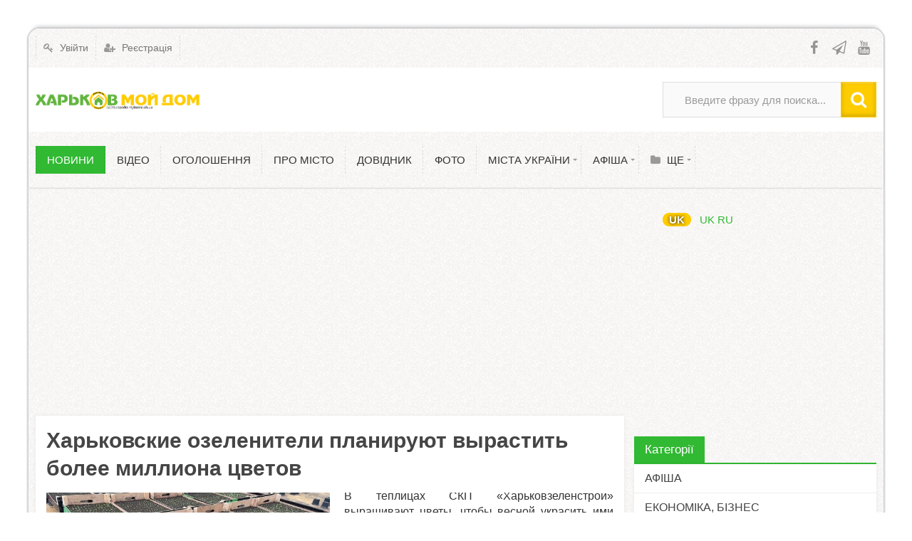

--- FILE ---
content_type: text/html; charset=utf-8
request_url: https://myhome.kh.ua/news/21652-harkovskie-ozeleniteli-planiruyut-vyrastit-bolee-milliona-cvetov.html
body_size: 11440
content:
<!DOCTYPE html>
<html>
<head>
 <title> Харьковские озеленители планируют вырастить более миллиона цветов / ІНФРАСТРУКТУРА &mdash; Харків Мій Дім </title> <meta http-equiv="Content-Type" content="text/html; charset=utf-8"> <meta name="viewport" content="width=device-width, initial-scale=1.0, maximum-scale=1.5"> <meta name="keywords" content="украшать, горсовет, планах, предприятии, вырастить, цветов, харьковские, частности, сообщили, клумбыкак"> <meta name="description" content="В теплицах СКП &laquo;Харьковзеленстрой&raquo; выращивают цветы, чтобы весной украсить ими городские клумбы. Как сообщили на предприятии, в планах - вырастить 1,2 млн цветов."> <link rel="icon" href="https://myhome.kh.ua/upload/000/u1/5/e/5edc14e4.png" type="image/png" sizes="16x16" /> <link rel="shortcut icon" href="https://myhome.kh.ua/upload/000/u1/5/e/5edc14e4.png" type="image/x-icon" /> <link rel="icon" href="https://myhome.kh.ua/upload/000/u1/e/3/41b00211.png" type="image/png" sizes="32x32" /> <link rel="icon" href="https://myhome.kh.ua/upload/000/u1/5/2/f6662af9.png" type="image/png" sizes="96x96" /> <link rel="icon" href="https://myhome.kh.ua/upload/000/u1/d/8/6f8299b9.png" type="image/png" sizes="192x192" /> <meta name="msapplication-TileColor" content="" /> <meta name="msapplication-square70x70logo" content="https://myhome.kh.ua/upload/000/u1/1/1/9ec41b0b.png" /> <meta name="msapplication-TileImage" content="https://myhome.kh.ua/upload/000/u1/7/c/02328587.png" /> <meta name="msapplication-square150x150logo" content="https://myhome.kh.ua/upload/000/u1/d/d/bc46333b.png" /> <meta name="msapplication-square310x310logo" content="https://myhome.kh.ua/upload/000/u1/5/b/5b95e786.png" /> <link rel="apple-touch-icon" sizes="57x57" href="https://myhome.kh.ua/upload/000/u1/7/7/9e0a49a9.png" /> <link rel="apple-touch-icon" sizes="60x60" href="https://myhome.kh.ua/upload/000/u1/c/1/b77d5687.png" /> <link rel="apple-touch-icon" sizes="72x72" href="https://myhome.kh.ua/upload/000/u1/4/7/b6fa013b.png" /> <link rel="apple-touch-icon" sizes="76x76" href="https://myhome.kh.ua/upload/000/u1/2/5/b1209d7c.png" /> <link rel="apple-touch-icon" sizes="114x114" href="https://myhome.kh.ua/upload/000/u1/6/f/0d2341fc.png" /> <link rel="apple-touch-icon" sizes="120x120" href="https://myhome.kh.ua/upload/000/u1/c/9/13317c12.png" /> <link rel="apple-touch-icon" sizes="144x144" href="https://myhome.kh.ua/upload/000/u1/f/a/9e02d533.png" /> <link rel="apple-touch-icon" sizes="152x152" href="https://myhome.kh.ua/upload/000/u1/f/f/633dc2ba.png" /> <link rel="apple-touch-icon" sizes="180x180" href="https://myhome.kh.ua/upload/000/u1/2/b/7b464546.png" /> <link href="https://myhome.kh.ua/news/21652-harkovskie-ozeleniteli-planiruyut-vyrastit-bolee-milliona-cvetov.html?amp=1" rel="amphtml" /> <link rel="alternate" href="https://myhome.kh.ua/news/21652-harkovskie-ozeleniteli-planiruyut-vyrastit-bolee-milliona-cvetov.html" hreflang="uk"> <link rel="alternate" href="https://myhome.kh.ua/ru/news/21652-harkovskie-ozeleniteli-planiruyut-vyrastit-bolee-milliona-cvetov.html" hreflang="ru"> <link rel="alternate" href="https://myhome.kh.ua/news/21652-harkovskie-ozeleniteli-planiruyut-vyrastit-bolee-milliona-cvetov.html" hreflang="x-default"> <meta property="og:title" content=" Харьковские озеленители планируют вырастить более миллиона цветов / ІНФРАСТРУКТУРА"/> <meta property="og:type" content="website" /> <meta property="og:url" content="https://myhome.kh.ua/news/21652-harkovskie-ozeleniteli-planiruyut-vyrastit-bolee-milliona-cvetov.html" /> <meta property="og:site_name" content="Харків Мій Дім"/> <meta property="og:description" content="В теплицах СКП &laquo;Харьковзеленстрой&raquo; выращивают цветы, чтобы весной украсить ими городские клумбы. Как сообщили на предприятии, в планах - вырастить 1,2 млн цветов."/> <meta property="og:image" content="https://myhome.kh.ua/upload/000/u0/4/f/3ea94096.jpg"/> <meta property="og:image:secure_url" content="httpss://myhome.kh.ua/upload/000/u0/4/f/3ea94096.jpg"/> <meta property="og:image:type" content="image/jpeg"/> <meta property="og:image:height" content="323"/> <meta property="og:image:width" content="621"/> <meta property="og:locale" content="ru_UA"/> <link rel="canonical" href="https://myhome.kh.ua/news/21652-harkovskie-ozeleniteli-planiruyut-vyrastit-bolee-milliona-cvetov.html"/> <link rel="search" type="application/opensearchdescription+xml" href="https://myhome.kh.ua/search/opensearch" title="Пошук на Харків Мій Дім"> <link rel="apple-touch-icon" sizes="57x57" href="/upload/pwa/apple-icon-57x57.png"> <link rel="apple-touch-icon" sizes="60x60" href="/upload/pwa/apple-icon-60x60.png"> <link rel="apple-touch-icon" sizes="72x72" href="/upload/pwa/apple-icon-72x72.png"> <link rel="apple-touch-icon" sizes="76x76" href="/upload/pwa/apple-icon-76x76.png"> <link rel="apple-touch-icon" sizes="114x114" href="/upload/pwa/apple-icon-114x114.png"> <link rel="apple-touch-icon" sizes="120x120" href="/upload/pwa/apple-icon-120x120.png"> <link rel="apple-touch-icon" sizes="144x144" href="/upload/pwa/apple-icon-144x144.png"> <link rel="apple-touch-icon" sizes="152x152" href="/upload/pwa/apple-icon-152x152.png"> <link rel="apple-touch-icon" sizes="180x180" href="/upload/pwa/apple-icon-180x180.png"> <link rel="icon" type="image/png" sizes="192x192" href="/upload/pwa/android-icon-192x192.png"> <link rel="icon" type="image/png" sizes="32x32" href="/upload/pwa/favicon-32x32.png"> <link rel="icon" type="image/png" sizes="96x96" href="/upload/pwa/favicon-96x96.png"> <link rel="icon" type="image/png" sizes="16x16" href="/upload/pwa/favicon-16x16.png"> <link rel="manifest" href="/upload/pwa/manifest.json"> <meta name="msapplication-TileColor" content="#ffffff"> <meta name="msapplication-TileImage" content="/upload/pwa/ms-icon-144x144.png"> <meta name="theme-color" content="#ffffff"> <script type="3d05353891f41a5703243357-text/javascript"> "serviceWorker"in navigator&&window.addEventListener("load",function(){navigator.serviceWorker.register("/sw.js").then(function(e){console.log("Успешная регистрация службы ServiceWorker: ",e.scope)},function(e){console.log("Ошибка регистрации ServiceWorker: ",e)})}); </script> <link rel="stylesheet" type="text/css" href="/templates/ultimate/css/theme-base.css?1535093827"> <link rel="stylesheet" type="text/css" href="/templates/ultimate/css/theme-general.css?1535093827"> <link rel="stylesheet" type="text/css" href="/templates/ultimate/css/theme-style-4.css?1535093827"> <link rel="stylesheet" type="text/css" href="/templates/ultimate/css/theme-widgets.css?1535093827"> <link rel="stylesheet" type="text/css" href="/templates/ultimate/css/theme-content.css?1535093827"> <link rel="stylesheet" type="text/css" href="/templates/default/css/theme-modal.css?1535093827"> <link rel="stylesheet" type="text/css" href="/templates/default/controllers/ktpl/css/styles.css?1535093827"> <link rel="stylesheet" type="text/css" href="/ktpl/skin/6/css?1535093827"> <link rel="stylesheet" type="text/css" href="/wysiwyg/redactor/files/redactor.css?1535093827"> <link rel="stylesheet" type="text/css" href="/templates/default/controllers/positions/css/style.css?1535093827"> <link rel="stylesheet" type="text/css" href="/templates/ultimate/framework/icons/FontAwesome/css/fontello.css?1535093827"> <link rel="stylesheet" type="text/css" href="/cache/static/css/ultimate-20241110-124041.css?1535093827"> <link rel="stylesheet" type="text/css" href="/templates/ultimate/css/theme-media.css?1535093827"> <link rel="stylesheet" type="text/css" href="https://myhome.kh.ua/instyler/css?uri=news/21652-harkovskie-ozeleniteli-planiruyut-vyrastit-bolee-milliona-cvetov.html"> <script src="/templates/default/js/jquery.js?1535093827" nonce="3175c139893ea71f46d97278c3ec281ed20e90b6df2ee9f0" type="3d05353891f41a5703243357-text/javascript"> </script> <script src="/templates/default/js/jquery-modal.js?1535093827" nonce="3175c139893ea71f46d97278c3ec281ed20e90b6df2ee9f0" type="3d05353891f41a5703243357-text/javascript"> </script> <script src="/templates/ultimate/js/secondary.js?1535093827" nonce="3175c139893ea71f46d97278c3ec281ed20e90b6df2ee9f0" type="3d05353891f41a5703243357-text/javascript"> </script> <script src="/templates/ultimate/js/jquery.easing.1.3.min.js?1535093827" nonce="3175c139893ea71f46d97278c3ec281ed20e90b6df2ee9f0" type="3d05353891f41a5703243357-text/javascript"> </script> <script src="/templates/ultimate/js/core.js?1535093827" nonce="3175c139893ea71f46d97278c3ec281ed20e90b6df2ee9f0" type="3d05353891f41a5703243357-text/javascript"> </script> <script src="/templates/default/js/modal.js?1535093827" nonce="3175c139893ea71f46d97278c3ec281ed20e90b6df2ee9f0" type="3d05353891f41a5703243357-text/javascript"> </script> <script src="/templates/default/js/jquery-scroll.js?1535093827" nonce="3175c139893ea71f46d97278c3ec281ed20e90b6df2ee9f0" type="3d05353891f41a5703243357-text/javascript"> </script> <script src="/templates/default/js/comments.js?1535093827" nonce="3175c139893ea71f46d97278c3ec281ed20e90b6df2ee9f0" type="3d05353891f41a5703243357-text/javascript"> </script> <script src="/templates/default/js/jquery-cookie.js?1535093827" nonce="3175c139893ea71f46d97278c3ec281ed20e90b6df2ee9f0" type="3d05353891f41a5703243357-text/javascript"> </script> <script src="/wysiwyg/redactor/files/htmlsanitizer.js?1535093827" nonce="3175c139893ea71f46d97278c3ec281ed20e90b6df2ee9f0" type="3d05353891f41a5703243357-text/javascript"> </script> <script src="/wysiwyg/redactor/files/redactor.min.js?1535093827" nonce="3175c139893ea71f46d97278c3ec281ed20e90b6df2ee9f0" type="3d05353891f41a5703243357-text/javascript"> </script> <script src="/templates/default/js/files.js?1535093827" nonce="3175c139893ea71f46d97278c3ec281ed20e90b6df2ee9f0" type="3d05353891f41a5703243357-text/javascript"> </script> <script src="/wysiwyg/redactor/files/lang/uk.js?1535093827" nonce="3175c139893ea71f46d97278c3ec281ed20e90b6df2ee9f0" type="3d05353891f41a5703243357-text/javascript"> </script> <script src="/templates/default/js/rating.js?1535093827" nonce="3175c139893ea71f46d97278c3ec281ed20e90b6df2ee9f0" type="3d05353891f41a5703243357-text/javascript"> </script> <script src="/templates/default/controllers/positions/js/jquery.lazy.min.js?1535093827" nonce="3175c139893ea71f46d97278c3ec281ed20e90b6df2ee9f0" type="3d05353891f41a5703243357-text/javascript"> </script> <script src="/templates/default/controllers/positions/js/jquery.iframetracker.js?1535093827" nonce="3175c139893ea71f46d97278c3ec281ed20e90b6df2ee9f0" type="3d05353891f41a5703243357-text/javascript"> </script> <script src="/templates/default/controllers/positions/js/positions.js?1535093827" nonce="3175c139893ea71f46d97278c3ec281ed20e90b6df2ee9f0" type="3d05353891f41a5703243357-text/javascript"> </script> <script src="/cache/static/js/ultimate-20241110-124041.js?1535093827" nonce="3175c139893ea71f46d97278c3ec281ed20e90b6df2ee9f0" type="3d05353891f41a5703243357-text/javascript"> </script> <meta name="csrf-token" content="321c049f34081b95dc9743ede7e4d8c8e9206f1985d9dbd846688ecd5cce5423" /><script async src="https://pagead2.googlesyndication.com/pagead/js/adsbygoogle.js?client=ca-pub-1335696952383417" crossorigin="anonymous" type="3d05353891f41a5703243357-text/javascript"> </script> <!-- Global site tag (gtag.js) - Google Ads: 868749211 --><script async src="https://www.googletagmanager.com/gtag/js?id=AW-868749211" type="3d05353891f41a5703243357-text/javascript"> </script><script type="3d05353891f41a5703243357-text/javascript"> window.dataLayer = window.dataLayer || []; function gtag(){dataLayer.push(arguments);} gtag('js', new Date()); gtag('config', 'AW-868749211');</script><!-- Google tag (gtag.js) --><script async src="https://www.googletagmanager.com/gtag/js?id=G-XXXXXXXXXX" type="3d05353891f41a5703243357-text/javascript"> </script><script type="3d05353891f41a5703243357-text/javascript"> window.dataLayer = window.dataLayer || []; function gtag(){dataLayer.push(arguments);} gtag('js', new Date()); gtag('config', 'G-TJKTS0XE0H');</script> </head> <body id="desktop_device_type" class="style4 section55"> <div id="wrap_100" class="header_style_1"> <!-- Шапка сайта --> <header id="header_line"> <div id="page_ptop" style="height:40px;"> </div> <div id="header_box" class="inner_wrap "> <div id="header" > <div id="top_menu_box"> <div id="top_menu" class="clr"> <nav> <ul class="menu menu-header"> <li class="level1 ajax-modal key"> <a title="Увійти" class="item" href="/auth/login" target="_self" id="menu-item-id-header-34"> <span class="wrap "> Увійти </span> </a> </li> <li class="level1 user_add"> <a title="Реєстрація" class="item" href="/auth/register" target="_self" id="menu-item-id-header-35"> <span class="wrap "> Реєстрація </span> </a> </li> </ul> </nav> <div id="top_extra"> <span class="extra-link"> <a target="_blank" class="dt-i-facebook" href="https://www.facebook.com/groups/243751834457538"> </a> </span> <span class="extra-link"> <a target="_blank" class="dt-i-paper-plane" href="https://t.me/myhomekh"> </a> </span> <span class="extra-link"> <a target="_blank" class="dt-i-youtube" href="https://www.youtube.com/watch?v=IQQbjLwT7BM&list=PLVwhQCG91wGZnJxwNzNZXHan8Oc3l3Ik2"> </a> </span> </div> </div> </div> <div id="top_search" class="clr"> <div id="logo"> <a class="logo" href="/" title="Харків Мій Дім"> <img alt="Харків Мій Дім" src="/upload/000/u1/4/8/fa889be6.png" /> </a> </div> <form action="/search" method="GET"> <input type="hidden" name="view" value="search" /> <span name="gosearch" class="gosearch dt-i-search"> </span> <input type="text" name="q" value="Введите фразу для поиска..." onClick="if (!window.__cfRLUnblockHandlers) return false; this.value=''" onFocusOut="if (!window.__cfRLUnblockHandlers) return false; if(this.value==''){this.value='Введите фразу для поиска...';}" data-cf-modified-3d05353891f41a5703243357-="" /> </form> </div> <div id="main_menu_box"> <div id="main_menu" class="clr minilogo"> <a href="/" id="minilogo" title="Харків Мій Дім"> <img alt="Харків Мій Дім" src="/upload/000/u1/6/5/8e5ea333.png" /> </a> <nav> <ul class="menu menu-main"> <li class="level1 active"> <a title="Новини" class="item" href="/news" target="_self" id="menu-item-id-main-40"> <span class="wrap "> Новини </span> </a> </li> <li class="level1 "> <a title="ВІДЕО" class="item" href="/vi" target="_self" id="menu-item-id-main-66"> <span class="wrap "> ВІДЕО </span> </a> </li> <li class="level1 "> <a title="Оголошення" class="item" href="/board" target="_self" id="menu-item-id-main-39"> <span class="wrap "> Оголошення </span> </a> </li> <li class="level1 "> <a title="Про місто" class="item" href="/history" target="_self" id="menu-item-id-main-65"> <span class="wrap "> Про місто </span> </a> </li> <li class="level1 "> <a title="Довідник" class="item" href="/places" target="_self" id="menu-item-id-main-45"> <span class="wrap "> Довідник </span> </a> </li> <li class="level1 "> <a title="Фото" class="item" href="/albums" target="_self" id="menu-item-id-main-6"> <span class="wrap "> Фото </span> </a> </li> <li class="level1 parent folder"> <a title="Міста України" class="item" href="https://ua-city.com" target="_self" id="menu-item-id-main-7"> <span class="wrap "> Міста України </span> </a> <ul> <li class="level2 "> <a title="Одеса" class="item" href="https://odessa.ua-city.com" target="_self" id="menu-item-id-main-8"> <span class="wrap "> Одеса </span> </a> </li> <li class="level2 "> <a title="Костянтинівка" class="item" href="https://konstantinovka.dn.ua" target="_self" id="menu-item-id-main-9"> <span class="wrap "> Костянтинівка </span> </a> </li> <li class="level2 "> <a title="Київ" class="item" href="https://kyiv.ua-city.com" target="_blank" id="menu-item-id-main-68"> <span class="wrap "> Київ </span> </a> </li> </ul> </li> <li class="level1 parent folder"> <a title="Афіша" class="item" href="/poster" target="_self" id="menu-item-id-main-46"> <span class="wrap "> Афіша </span> </a> <ul> <li class="level2 "> <a title="Календарь" class="item" href="/poster/calendar" target="_self" id="menu-item-id-main-47"> <span class="wrap "> Календарь </span> </a> </li> <li class="level2 "> <a title="Места" class="item" href="/poster/place" target="_self" id="menu-item-id-main-48"> <span class="wrap "> Места </span> </a> </li> </ul> </li> <li class="level1 parent folder more"> <a title="Ще" class="item" href="javascript:void(0)" > <span class="wrap "> Ще </span> </a> <ul> <li class="level2 "> <a title="Транспорт" class="item" href="/transport" target="_self" id="menu-item-id-main-21"> <span class="wrap "> Транспорт </span> </a> </li> <li class="level2 "> <a title="Коментарі" class="item" href="/comments" target="_self" id="menu-item-id-main-38"> <span class="wrap "> Коментарі </span> </a> </li> </ul> </li> </ul> </nav> </div> </div> </div> </div> </header> <!-- Контентная часть --> <div id="wrap_bg" class="inner_wrap "> <div id="wrap_box"> <!-- Основная колонка --> <div id="columns" class="r1l0"> <div id="main_column_wrap"> <div id="main_column10" class="main_column"> <div class="column_wrap"> <div id="slider_top_box"> <div class="widget_html_block"> <script async src="https://pagead2.googlesyndication.com/pagead/js/adsbygoogle.js?client=ca-pub-1335696952383417" crossorigin="anonymous" type="3d05353891f41a5703243357-text/javascript"> </script><!-- Растяжка №1 --><ins class="adsbygoogle" style="display:block" data-ad-client="ca-pub-1335696952383417" data-ad-slot="9154686787" data-ad-format="auto" data-full-width-responsive="true"> </ins><script type="3d05353891f41a5703243357-text/javascript"> (adsbygoogle = window.adsbygoogle || []).push({});</script> </div> </div> <div id="content_box" class="clr"> <div id="content_bg"> <div id="content_s0"> <div id="content_c_wrap" class="cols_wrap cols_5"> <div id="content_wrap"> <div id="controller_wrap" class="clr "> <h1> Харьковские озеленители планируют вырастить более миллиона цветов </h1> <div class="content_item news_item"> <div class="field ft_image f_photo left_field" > <div class="value"> <a title=" Харьковские озеленители планируют вырастить более миллиона цветов " class="ajax-modal modal_image hover_image" href="/upload/000/u0/4/f/3ea94096.jpg"> <img title=" Харьковские озеленители планируют вырастить более миллиона цветов " class=" img-fluid" src="/upload/000/u0/4/f/3ea94096.jpg" alt=" Харьковские озеленители планируют вырастить более миллиона цветов "> </a> </div> </div> <div class="field ft_html f_content auto_field" > <div class="value"> <p style="text-align: justify;"> В теплицах СКП «Харьковзеленстрой» выращивают цветы, чтобы весной украсить ими городские клумбы. </p> <p class="justifyfull" style="text-align: justify;"> Как сообщили на предприятии, в планах - вырастить 1,2 млн цветов. В частности, в 2023 году харьковские клумбы будут украшать альтернатера, хлорофитум, ахирантес, иризина и др. </p> <p style="text-align: justify;"> «С потеплением начнем озеленять, создавать разноцветные панно и украшать наш любимый Харьков!» - отметили на предприятии. </p> <p> Источник: <a href="/redirect?url=http://city.kharkov.ua/" target="_blank"> Харьковский горсовет </a> </p> </div> </div> <div class="append_html"> <p> <strong> Зараз все найоперативніше в нашому <a href="https://t.me/myhomekh" target="_blank" rel="nofollow"> Telegram-каналі </a> . Підписуйтесь, щоб знати найважливішу інформацію </strong> </p> </div> <div class="info_bar"> <div class="bar_item bi_rating" title=""> <div class="rating_widget content_news_rating" id="rating-news-21652" data-target-controller="content" data-target-subject="news" data-target-id="21652" data-info-url="/rating/info" > <div class="arrow up"> <a href="#vote-up" class="vote-up" title="Сподобалося"> </a> </div> <div class="score" title="Рейтинг"> <span> - </span> </div> <div class="arrow down"> <a href="#vote-down" class="vote-down" title="Не сподобалося"> </a> </div> </div> <script type="3d05353891f41a5703243357-text/javascript"> icms.rating.setOptions({ url: '/rating/vote' }); </script> </div> <div class="bar_item bi_date_pub" title="Дата публикации"> <time datetime="2022-12-26T14:15:23+02:00"> 26.12.2022 </time> <span class="time"> 14:15 </span> </div> <div class="bar_item bi_hits" title="234 перегляду "> 234 </div> </div> </div> <div id="comments_widget" class="tabs-menu"> <span id="comments"> </span> <ul class="tabbed content_news_comments_tab"> <li> <a href="#tab-icms"> Коментарі </a> </li> </ul> <div id="tab-icms" class="tab content_news_comments" > <div id="comments_add_link"> <a href="#reply" class="ajaxlink button dt-i-chat-empty" onclick="if (!window.__cfRLUnblockHandlers) return false; return icms.comments.add()" data-cf-modified-3d05353891f41a5703243357-=""> Написати коментар </a> </div><div id="comments_list"> <div class="no_comments"> Немає коментарів. Ваш буде першим! </div> </div> <div id="comments_urls" style="display: none" data-get-url="/comments/get" data-approve-url="/comments/approve" data-delete-url="/comments/delete" data-refresh-url="/comments/refresh" data-track-url="/comments/track" data-rate-url="/comments/rate"> </div> <div id="comments_add_form"> <div class="preview_box"> </div> <form action="/comments/submit" method="post"> <input type="hidden" name="csrf_token" value="321c049f34081b95dc9743ede7e4d8c8e9206f1985d9dbd846688ecd5cce5423" class="input form-control"> <input type="hidden" name="action" value="add" class="input form-control"> <input type="hidden" name="id" value="0" class="input form-control"> <input type="hidden" name="parent_id" value="0" class="input form-control"> <input type="hidden" name="tc" value="content" class="input form-control"> <input type="hidden" name="ts" value="news" class="input form-control"> <input type="hidden" name="ti" value="21652" class="input form-control"> <input type="hidden" name="tud" value="1" class="input form-control"> <input type="hidden" name="timestamp" value="1769023019" class="input form-control"> <div class="author_data"> <div class="name field"> <label> Ваше імʼя: </label> <input type="text" name="author_name" class="input form-control"> </div> <div class="email field"> <label> E-mail для відповідей: </label> <input type="text" name="author_email" class="input form-control"> </div> </div> <textarea name="content" class="form-control textarea imperavi_redactor" id="content"></textarea> <div class="buttons"> <button class="button btn button-preview" type="button" value="Передпрогляд" onclick="if (!window.__cfRLUnblockHandlers) return false; icms.comments.preview()" name="preview" data-cf-modified-3d05353891f41a5703243357-=""> <span> Передпрогляд </span> </button> <button class="button btn btn-secondary" type="button" value="Надіслати" onclick="if (!window.__cfRLUnblockHandlers) return false; icms.comments.submit()" name="submit" data-cf-modified-3d05353891f41a5703243357-=""> <span> Надіслати </span> </button> <button class="button btn button-cancel" type="button" value="Скасувати" onclick="if (!window.__cfRLUnblockHandlers) return false; icms.comments.restoreForm()" name="cancel" data-cf-modified-3d05353891f41a5703243357-=""> <span> Скасувати </span> </button> </div> <div class="loading"> Завантаження... </div> </form> </div> </div> </div> </div> </div> <div id="main_bottom" class="clr"> <div class="widget" id="widget_wrapper_144"> <div class="body clr"> <div class="widget_html_block"> <script async src="https://pagead2.googlesyndication.com/pagead/js/adsbygoogle.js?client=ca-pub-1335696952383417" crossorigin="anonymous" type="3d05353891f41a5703243357-text/javascript"> </script><!-- Растяжка №2 --><ins class="adsbygoogle" style="display:block" data-ad-client="ca-pub-1335696952383417" data-ad-slot="4327608735" data-ad-format="auto" data-full-width-responsive="true"> </ins><script type="3d05353891f41a5703243357-text/javascript"> (adsbygoogle = window.adsbygoogle || []).push({});</script> </div> </div> </div> <div class="widget" id="widget_wrapper_142"> <h4 class="title clr"> <span> Інші новини </span> <div class="links"> <a href="/news"> Всі </a> </div> </h4> <div class="body clr"> <div class="widget_content_list"> <div class="item"> <div class="image"> <a href="/news/23886-obstrily-kharkivshchyny-21-sichnya-p-yatero-postrazhdalykh-poshkodzheni-budynky-ta-infrastrukt.html"> <img title="Обстріли Харківщини 21 січня: п&rsquo;ятеро постраждалих, пошкоджені будинки та інфраструктура" class=" img-fluid" src="/upload/000/u1/5/e/36fa1be2.jpg" alt="Обстріли Харківщини 21 січня: п&rsquo;ятеро постраждалих, пошкоджені будинки та інфраструктура"> </a> </div> <div class="info"> <div class="title"> <a href="/news/23886-obstrily-kharkivshchyny-21-sichnya-p-yatero-postrazhdalykh-poshkodzheni-budynky-ta-infrastrukt.html"> Обстріли Харківщини 21 січня: п&rsquo;ятеро постраждалих, пошкоджені будинки та інфраструктура </a> </div> <div class="teaser"> Минулої доби війська рф били по п&rsquo;яти районах Харківщини. </div> <div class="details"> <span class="author"> <a href="/users/1"> Харьковчанин </a> </span> <span class="date"> 11 годин тому </span> </div> </div> </div> <div class="item"> <div class="image"> <a href="/news/23885-sytuatsiya-na-kharkivshchyni-20-sichnya-obstrily-kharkova-zahynula-zhinka-13-postrazhdalykh.html"> <img title="Ситуація на Харківщині 20 січня: обстріли Харкова, загинула жінка, 13 постраждалих" class=" img-fluid" src="/upload/000/u1/7/7/sytuatsiya-na-kharkivshchyni-20-sichnya-obstrily-kharkova-zahynula-zhinka-13-postrazhdalykh-photo-small.jpg" alt="Ситуація на Харківщині 20 січня: обстріли Харкова, загинула жінка, 13 постраждалих"> </a> </div> <div class="info"> <div class="title"> <a href="/news/23885-sytuatsiya-na-kharkivshchyni-20-sichnya-obstrily-kharkova-zahynula-zhinka-13-postrazhdalykh.html"> Ситуація на Харківщині 20 січня: обстріли Харкова, загинула жінка, 13 постраждалих </a> </div> <div class="teaser"> Минулої доби російські війська обстріляли Харків і райони області. Загинула 69-річна жінка, ще 13 людей дістали поранень. </div> <div class="details"> <span class="author"> <a href="/users/1"> Харьковчанин </a> </span> <span class="date"> 1 день тому </span> </div> </div> </div> <div class="item"> <div class="image"> <a href="/news/23884-aviaudar-po-kharkovu-u-slobidskomu-rayoni-zahynula-zhinka-dev-yatero-lyudey-postrazhdaly.html"> <img title="Авіаудар по Харкову: у Слобідському районі загинула жінка, дев&rsquo;ятеро людей постраждали" class=" img-fluid" src="/upload/000/u1/7/b/ad9a996d.jpg" alt="Авіаудар по Харкову: у Слобідському районі загинула жінка, дев&rsquo;ятеро людей постраждали"> </a> </div> <div class="info"> <div class="title"> <a href="/news/23884-aviaudar-po-kharkovu-u-slobidskomu-rayoni-zahynula-zhinka-dev-yatero-lyudey-postrazhdaly.html"> Авіаудар по Харкову: у Слобідському районі загинула жінка, дев&rsquo;ятеро людей постраждали </a> </div> <div class="teaser"> Внаслідок авіаційного удару російських військ по Слобідському району Харкова загинула 65-річна жінка, ще дев&rsquo;ятеро людей постраждали. </div> <div class="details"> <span class="author"> <a href="/users/1"> Харьковчанин </a> </span> <span class="date"> 2 дня тому </span> </div> </div> </div> <div class="item"> <div class="image"> <a href="/news/23883-enerhosytuatsiya-v-kharkovi-terekhov-pro-obstrily-vidklyuchennya-ta-punkty-nezlamnosti.html"> <img title="Енергоситуація в Харкові: Терехов про обстріли, відключення та пункти незламності" class=" img-fluid" src="/upload/000/u1/b/1/b1781c65.webp" alt="Енергоситуація в Харкові: Терехов про обстріли, відключення та пункти незламності"> </a> </div> <div class="info"> <div class="title"> <a href="/news/23883-enerhosytuatsiya-v-kharkovi-terekhov-pro-obstrily-vidklyuchennya-ta-punkty-nezlamnosti.html"> Енергоситуація в Харкові: Терехов про обстріли, відключення та пункти незламності </a> </div> <div class="teaser"> Міський голова Харкова Ігор Терехов заявив, що ситуація з електропостачанням у місті не відрізняється від інших регіонів України. </div> <div class="details"> <span class="author"> <a href="/users/1"> Харьковчанин </a> </span> <span class="date"> 2 дня тому </span> </div> </div> </div> <div class="item"> <div class="image"> <a href="/news/23882-sytuatsiya-na-kharkivshchyni-stanom-na-19-sichnya-obstrily-p-yaty-naselenykh-punktiv-bez-postr.html"> <img title="Ситуація на Харківщині станом на 19 січня: обстріли п&rsquo;яти населених пунктів без постраждалих" class=" img-fluid" src="/upload/000/u1/2/a/2accd75d.jpg" alt="Ситуація на Харківщині станом на 19 січня: обстріли п&rsquo;яти населених пунктів без постраждалих"> </a> </div> <div class="info"> <div class="title"> <a href="/news/23882-sytuatsiya-na-kharkivshchyni-stanom-na-19-sichnya-obstrily-p-yaty-naselenykh-punktiv-bez-postr.html"> Ситуація на Харківщині станом на 19 січня: обстріли п&rsquo;яти населених пунктів без постраждалих </a> </div> <div class="teaser"> Минулої доби під ворожими ударами опинилися п&rsquo;ять населених пунктів Харківської області. Російські війська застосовували безпілотники. </div> <div class="details"> <span class="author"> <a href="/users/1"> Харьковчанин </a> </span> <span class="date"> 2 дня тому </span> </div> </div> </div> <div class="item"> <div class="image"> <a href="/news/23881-sytuatsiya-na-kharkivshchyni-stanom-na-18-sichnya-troye-zahyblykh-11-poranenykh-vnaslidok-obst.html"> <img title="Ситуація на Харківщині станом на 18 січня: троє загиблих, 11 поранених внаслідок обстрілів" class=" img-fluid" src="/upload/000/u1/8/a/808c10f0.jpg" alt="Ситуація на Харківщині станом на 18 січня: троє загиблих, 11 поранених внаслідок обстрілів"> </a> </div> <div class="info"> <div class="title"> <a href="/news/23881-sytuatsiya-na-kharkivshchyni-stanom-na-18-sichnya-troye-zahyblykh-11-poranenykh-vnaslidok-obst.html"> Ситуація на Харківщині станом на 18 січня: троє загиблих, 11 поранених внаслідок обстрілів </a> </div> <div class="teaser"> За минулу добу російські війська атакували Харків і 12 населених пунктів області ракетами, КАБами та дронами. </div> <div class="details"> <span class="author"> <a href="/users/1"> Харьковчанин </a> </span> <span class="date"> 3 дня тому </span> </div> </div> </div> <div class="item"> <div class="image"> <a href="/news/23880-sytuatsiya-na-kharkivshchyni-stanom-na-17-sichnya-2026-voroh-atakuvav-10-naselenykh-punktiv-be.html"> <img title="Ситуація на Харківщині станом на 17 січня: 2026 ворог атакував 10 населених пунктів, без жертв серед мирних жителів" class=" img-fluid" src="/upload/000/u1/f/8/sytuatsiya-na-kharkivshchyni-stanom-na-17-sichnya-2026-voroh-atakuvav-10-naselenykh-punktiv-bez-zhertv-sered-myrnykh-zhyteliv-photo-small.jpg" alt="Ситуація на Харківщині станом на 17 січня: 2026 ворог атакував 10 населених пунктів, без жертв серед мирних жителів"> </a> </div> <div class="info"> <div class="title"> <a href="/news/23880-sytuatsiya-na-kharkivshchyni-stanom-na-17-sichnya-2026-voroh-atakuvav-10-naselenykh-punktiv-be.html"> Ситуація на Харківщині станом на 17 січня: 2026 ворог атакував 10 населених пунктів, без жертв серед мирних жителів </a> </div> <div class="teaser"> Протягом минулої доби російські війська атакували 10 населених пунктів Харківської області дронами різних типів. </div> <div class="details"> <span class="author"> <a href="/users/1"> Харьковчанин </a> </span> <span class="date"> 4 дня тому </span> </div> </div> </div> <div class="item"> <div class="image"> <a href="/news/23879-yak-u-kharkovi-shvydko-znayty-ukryttya-abo-punkt-nezlamnosti-cherez-zastosunok-diya.html"> <img title="Як у Харкові швидко знайти укриття або пункт незламності через застосунок &laquo;Дія&raquo;" class=" img-fluid" src="/upload/000/u1/e/6/2861fee3.webp" alt="Як у Харкові швидко знайти укриття або пункт незламності через застосунок &laquo;Дія&raquo;"> </a> </div> <div class="info"> <div class="title"> <a href="/news/23879-yak-u-kharkovi-shvydko-znayty-ukryttya-abo-punkt-nezlamnosti-cherez-zastosunok-diya.html"> Як у Харкові швидко знайти укриття або пункт незламності через застосунок &laquo;Дія&raquo; </a> </div> <div class="teaser"> Харків&rsquo;яни можуть оперативно знайти найближче укриття або пункт незламності через застосунок &laquo;Дія&raquo;. </div> <div class="details"> <span class="author"> <a href="/users/1"> Харьковчанин </a> </span> <span class="date"> 5 днів тому </span> </div> </div> </div> <div class="item"> <div class="image"> <a href="/news/23878-sytuatsiya-na-kharkivshchyni-stanom-na-16-sichnya-2026-poranena-zhinka-poshkodzheno-budynky-ta.html"> <img title="Ситуація на Харківщині станом на 16 січня 2026: поранена жінка, пошкоджено будинки та енергооб&rsquo;єкт" class=" img-fluid" src="/upload/000/u1/7/c/3561fd74.jpg" alt="Ситуація на Харківщині станом на 16 січня 2026: поранена жінка, пошкоджено будинки та енергооб&rsquo;єкт"> </a> </div> <div class="info"> <div class="title"> <a href="/news/23878-sytuatsiya-na-kharkivshchyni-stanom-na-16-sichnya-2026-poranena-zhinka-poshkodzheno-budynky-ta.html"> Ситуація на Харківщині станом на 16 січня 2026: поранена жінка, пошкоджено будинки та енергооб&rsquo;єкт </a> </div> <div class="teaser"> За добу 16 січня російські війська атакували Харків і 10 населених пунктів області. </div> <div class="details"> <span class="author"> <a href="/users/1"> Харьковчанин </a> </span> <span class="date"> 5 днів тому </span> </div> </div> </div> </div> </div> </div> </div> </div> </div> </div> <!-- Контентный сайдбар --> </div> </div> </div> </div> <!-- Левый сайдбар --> <!-- Правый сайдбар --> <aside id="right_column"> <div id="content_r_box" class="main_column cols_wrap cols_2"> <div class="column_wrap"> <style> .nav-lang-select li.dropdown{ width:120px !important; display:flex !important; } .dropdown a.text-warning{ background-color:#FFCC00 !important; border-radius:23px !important; width:40px !important; text-align:center !important; visibility:visible !important; margin-right:12px !important; color:#FFFFFF !important; font-weight:bold !important; text-shadow:#000 0px 0px 4px !important; } </style> <div class="la_w"> <ul class="nav nav-lang-select"> <li class="nav-item dropdown"> <a class="nav-link text-warning font-weight-bold dropdown-toggle" data-toggle="dropdown" href="#"> UK </a> <div class="dropdown-menu"> <a class="dropdown-item active" href="/news/21652-harkovskie-ozeleniteli-planiruyut-vyrastit-bolee-milliona-cvetov.html"> UK </a> <a class="dropdown-item" href="/ru/news/21652-harkovskie-ozeleniteli-planiruyut-vyrastit-bolee-milliona-cvetov.html"> RU </a> </div> </li> </ul></div> <div class="position_item_distinction" data-id="13" data-loader="asyncLoader"> <script async src="https://pagead2.googlesyndication.com/pagead/js/adsbygoogle.js" type="3d05353891f41a5703243357-text/javascript"> </script> <!-- Блок №1 300х350 --> <ins class="adsbygoogle" style="display:block" data-ad-client="ca-pub-1335696952383417" data-ad-slot="9968472684" data-ad-format="auto" data-full-width-responsive="true"> </ins> <script type="3d05353891f41a5703243357-text/javascript"> (adsbygoogle = window.adsbygoogle || []).push({}); </script> </div><div class="widget" id="widget_wrapper_33"> <h4 class="title clr"> <span> Категорії </span> </h4> <div class="body clr"> <ul class="menu"> <li class="level1 "> <a class="item" href="/news/afisha"> <span class="wrap"> Афіша </span> </a> </li> <li class="level1 "> <a class="item" href="/news/ekonomika-biznes"> <span class="wrap"> Економіка, Бізнес </span> </a> </li> <li class="level1 "> <a class="item" href="/news/v-mire"> <span class="wrap"> В світі </span> </a> </li> <li class="level1 parent folder"> <a class="item" href="/news/gorod"> <span class="wrap"> Місто </span> </a> <ul> <li class="level2 "> <a class="item" href="/news/gorod/zhkh"> <span class="wrap"> ЖКГ </span> </a> </li> <li class="level2 "> <a class="item" href="/news/misto/operatyvna-informatsiya"> <span class="wrap"> ОПЕРАТИВНА ІНФОРМАЦІЯ </span> </a> </li> <li class="level2 active"> <a class="item" href="/news/gorod/infrastruktura"> <span class="wrap"> ІНФРАСТРУКТУРА </span> </a> </li> <li class="level2 "> <a class="item" href="/news/gorod/ekologija"> <span class="wrap"> Екологія </span> </a> </li> <li class="level2 "> <a class="item" href="/news/gorod/mezhdunarodnoe-sotrudnichestvo"> <span class="wrap"> Міжнародна співпраця </span> </a> </li> </ul> </li> <li class="level1 "> <a class="item" href="/news/zdorove"> <span class="wrap"> Здоровье </span> </a> </li> <li class="level1 "> <a class="item" href="/news/kriminal"> <span class="wrap"> Кримінал </span> </a> </li> <li class="level1 "> <a class="item" href="/news/kultura"> <span class="wrap"> Культура </span> </a> </li> <li class="level1 "> <a class="item" href="/news/obrazovanie"> <span class="wrap"> Освіта </span> </a> </li> <li class="level1 "> <a class="item" href="/news/karantin"> <span class="wrap"> Карантин </span> </a> </li> <li class="level1 "> <a class="item" href="/news/priroda-ekologija"> <span class="wrap"> Природа, Экология </span> </a> </li> <li class="level1 "> <a class="item" href="/news/voina"> <span class="wrap"> Війна </span> </a> </li> <li class="level1 parent folder"> <a class="item" href="/news/obschestvo"> <span class="wrap"> Суспільство </span> </a> <ul> <li class="level2 folder_hidden"> <a class="item" href="/news/obschestvo/socialnye-problemy"> <span class="wrap"> Соціальні проблеми </span> </a> </li> </ul> </li> <li class="level1 parent folder"> <a class="item" href="/news/politika"> <span class="wrap"> Політика </span> </a> <ul> <li class="level2 folder_hidden"> <a class="item" href="/news/politika/vlast"> <span class="wrap"> Власть </span> </a> </li> </ul> </li> <li class="level1 parent folder"> <a class="item" href="/news/proisshestvija"> <span class="wrap"> Пригоди </span> </a> <ul> <li class="level2 folder_hidden"> <a class="item" href="/news/proisshestvija/dtp"> <span class="wrap"> ДТП </span> </a> </li> </ul> </li> <li class="level1 "> <a class="item" href="/news/sport"> <span class="wrap"> Спорт </span> </a> </li> <li class="level1 "> <a class="item" href="/news/tehnologii"> <span class="wrap"> Технології </span> </a> </li> <li class="level1 "> <a class="item" href="/news/transport"> <span class="wrap"> Транспорт </span> </a> </li> <li class="level1 "> <a class="item" href="/news/fotoreportazh"> <span class="wrap"> Фоторепортаж </span> </a> </li> <li class="level1 "> <a class="item" href="/news/v-etot-den"> <span class="wrap"> В цей день </span> </a> </li> </ul> </div> </div> <div class="widget" id="widget_wrapper_155"> <h4 class="title clr"> <span> ВІДЕО </span> <div class="links"> <a href="/vi"> Більше відео </a> </div> </h4> <div class="body clr"> <div class="widget_content_list big-first full-img featured"> <div class="item-first clr"> <div class="image"> <a href="/vi/85-yak-bulo-zasnovano-kharkivskyy-velosypednyy-zavod-khvz.html" title="Як було засновано Харківський велосипедний завод (ХВЗ)?&quot;"> <img title="Як було засновано Харківський велосипедний завод (ХВЗ)?&quot;" class=" img-fluid" src="/upload/000/u1/f/8/fafa2bc4.jpg" alt="Як було засновано Харківський велосипедний завод (ХВЗ)?&quot;"> </a> </div> <div class="info"> <div class="title"> <a href="/vi/85-yak-bulo-zasnovano-kharkivskyy-velosypednyy-zavod-khvz.html"> Як було засновано Харківський велосипедний завод (ХВЗ)?&quot; </a> </div> <div class="teaser"> У 1915 році промисловець та інженер Олександр Лейтнер евакуював свою велосипедну фабрику Alexander Leutner & Co. </div> <div class="read-more"> <a class="button" href="/vi/85-yak-bulo-zasnovano-kharkivskyy-velosypednyy-zavod-khvz.html"> Детальніше </a> </div> </div> </div> <div class="widget_content_list tiles-big"> <div class="item"> <div class="image"> <a href="/vi/86-hordist-slobozhanskoyi-zemli-vasyl-karazin.html" title="Гордість слобожанської землі - Василь Каразін"> <img title="Гордість слобожанської землі - Василь Каразін" class=" img-fluid" src="/upload/000/u1/d/f/df544df7.jpg" alt="Гордість слобожанської землі - Василь Каразін"> </a> </div> <div class="info"> <div class="title"> <a href="/vi/86-hordist-slobozhanskoyi-zemli-vasyl-karazin.html"> Гордість слобожанської землі - Василь Каразін </a> </div> <div class="teaser"> Василь Назарович Каразін (1773–1842) – видатний український просвітитель, науковець, громадський діяч та засновник Харківського імператорського універ </div> </div> </div> <div class="item"> <div class="image"> <a href="/vi/84-kharkiv-2001-rik-misto-lyudy-zupynka.html" title="Харків 2001 рік. Місто. Люди. Зупинка."> <img title="Харків 2001 рік. Місто. Люди. Зупинка." class=" img-fluid" src="/upload/000/u1/1/a/kharkiv-2001-rik-misto-lyudy-zupynka-photo-normal.jpg" alt="Харків 2001 рік. Місто. Люди. Зупинка."> </a> </div> <div class="info"> <div class="title"> <a href="/vi/84-kharkiv-2001-rik-misto-lyudy-zupynka.html"> Харків 2001 рік. Місто. Люди. Зупинка. </a> </div> <div class="teaser"> Короткий, але атмосферний погляд на Харків на початку 2000-х. Люди, транспорт, повсякденне життя на тролейбусній зупинці. </div> </div> </div> <div class="item"> <div class="image"> <a href="/vi/83-kharkiv-1989-yedynyy-ovochevyy-universam-na-saltivtsi.html" title="Харків, 1989. Єдиний овочевий універсам на Салтівці"> <img title="Харків, 1989. Єдиний овочевий універсам на Салтівці" class=" img-fluid" src="/upload/000/u1/9/5/97fd960c.jpg" alt="Харків, 1989. Єдиний овочевий універсам на Салтівці"> </a> </div> <div class="info"> <div class="title"> <a href="/vi/83-kharkiv-1989-yedynyy-ovochevyy-universam-na-saltivtsi.html"> Харків, 1989. Єдиний овочевий універсам на Салтівці </a> </div> <div class="teaser"> Перший та єдиний овочевий універсам у Харкові, побудований на Салтівці. </div> </div> </div> </div> </div> </div> </div> <div class="widget" id="widget_wrapper_143"> <div class="body clr"> <div class="widget_html_block"> <script async src="https://pagead2.googlesyndication.com/pagead/js/adsbygoogle.js?client=ca-pub-1335696952383417" crossorigin="anonymous" type="3d05353891f41a5703243357-text/javascript"> </script><!-- Блок №1 300х350 --><ins class="adsbygoogle" style="display:block" data-ad-client="ca-pub-1335696952383417" data-ad-slot="9968472684" data-ad-format="auto" data-full-width-responsive="true"> </ins><script type="3d05353891f41a5703243357-text/javascript"> (adsbygoogle = window.adsbygoogle || []).push({});</script> </div> </div> </div> </div> </div> </aside> <div class="clr"> </div> <div id="banner3" class="clr cols_wrap cols_8"> <div class="widget_html_block"> <script async src="https://pagead2.googlesyndication.com/pagead/js/adsbygoogle.js?client=ca-pub-1335696952383417" crossorigin="anonymous" type="3d05353891f41a5703243357-text/javascript"> </script><!-- Растяжка №2 --><ins class="adsbygoogle" style="display:block" data-ad-client="ca-pub-1335696952383417" data-ad-slot="4327608735" data-ad-format="auto" data-full-width-responsive="true"> </ins><script type="3d05353891f41a5703243357-text/javascript"> (adsbygoogle = window.adsbygoogle || []).push({});</script> </div> </div> </div> </div> </div> <!-- Bottom --> <!-- Футер/подвал сайта --> <footer id="footer" class="clr "> <div id="footer_wrap" class="inner_wrap clr"> <div id="footer_widgets"> <div id="footer_widgets_wrap"> <nav> <div class="widget_html_block"> <!-- Global site tag (gtag.js) - Google Analytics --><script async src="https://www.googletagmanager.com/gtag/js?id=UA-72226643-1" type="3d05353891f41a5703243357-text/javascript"> </script><script type="3d05353891f41a5703243357-text/javascript"> window.dataLayer = window.dataLayer || []; function gtag(){dataLayer.push(arguments);} gtag('js', new Date()); gtag('config', 'UA-72226643-1');</script> </div> <ul class="menu menu-footer"> <li class="level1 "> <a title="Про проект" class="item" href="/pages/about.html" target="_self" id="menu-item-id-footer-18"> <span class="wrap "> Про проект </span> </a> </li> <li class="level1 "> <a title="Правила сайту" class="item" href="/pages/rules.html" target="_self" id="menu-item-id-footer-19"> <span class="wrap "> Правила сайту </span> </a> </li> </ul> <div class="widget_html_block"> <!-- Yandex.Metrika counter --><script type="3d05353891f41a5703243357-text/javascript"> (function(m,e,t,r,i,k,a){m[i]=m[i]||function(){(m[i].a=m[i].a||[]).push(arguments)}; m[i].l=1*new Date();k=e.createElement(t),a=e.getElementsByTagName(t)[0],k.async=1,k.src=r,a.parentNode.insertBefore(k,a)}) (window, document, "script", "https://cdn.jsdelivr.net/npm/yandex-metrica-watch/tag.js", "ym"); ym(26055063, "init", { clickmap:true, trackLinks:true, accurateTrackBounce:true, webvisor:true });</script><noscript> <div> <img src="https://mc.yandex.ru/watch/26055063" style="position:absolute; left:-9999px;" alt="" /> </div> </noscript><!-- /Yandex.Metrika counter --> </div> </nav> </div> <div id="foo_extra"> <span class="extra-link"> <a target="_blank" class="dt-i-facebook" href="https://www.facebook.com/groups/243751834457538"> </a> </span> <span class="extra-link"> <a target="_blank" class="dt-i-paper-plane" href="https://t.me/myhomekh"> </a> </span> <span class="extra-link"> <a target="_blank" class="dt-i-youtube" href="https://www.youtube.com/watch?v=IQQbjLwT7BM&list=PLVwhQCG91wGZnJxwNzNZXHan8Oc3l3Ik2"> </a> </span> </div> </div> <div id="counter"> <div id="banner4"> <div class="logo"> <img alt="Харків Мій Дім" src="/upload/000/u1/4/8/fa889be6.png" /> </div> </div> <div id="copyright"> <a href="https://myhome.kh.ua"> Харьков Мой Дом </a> &copy; 2026 Сайт города Харьков. Все права защищены. Свободное копирование и распространение материалов сайта разрешено только с указанием активной ссылки. </div> </div> </div> <!-- Отладка --> </footer> <div id="page_pbottom" style="height: 30px"> <a title="" href="#bottom"> </a> </div> <!-- B-Panel --> </div> <script type="3d05353891f41a5703243357-text/javascript"> var LANG_DEZZO_LINKS_MORE = 'Еще';var LANG_DEZZO_MORE_ACTIONS = 'Еще действия'; </script> <script nonce="3175c139893ea71f46d97278c3ec281ed20e90b6df2ee9f0" type="3d05353891f41a5703243357-text/javascript"> var redactor_global_options = {}; function init_redactor (dom_id){ var imperavi_options = {}; if(redactor_global_options.hasOwnProperty('field_'+dom_id)){ imperavi_options = redactor_global_options['field_'+dom_id]; } else if(redactor_global_options.hasOwnProperty('default')) { imperavi_options = redactor_global_options.default; } icms.files.url_delete = '/files/delete'; imperavi_options.imageDeleteCallback = function (element){ if(confirm('Видалити зображення із сервера?')){ icms.files.deleteByPath($(element).attr('src')); } }; $('#'+dom_id).redactor(imperavi_options); icms.forms.addWysiwygsInsertPool(dom_id, function(field_element, text){ $('#'+field_element).redactor('set', text); $('#'+field_element).redactor('focus'); }); icms.forms.addWysiwygsAddPool(dom_id, function(field_element, text){ $('#'+field_element).redactor('insertHtml', text); }); } </script> <script nonce="3175c139893ea71f46d97278c3ec281ed20e90b6df2ee9f0" type="3d05353891f41a5703243357-text/javascript"> redactor_global_options['field_content'] = {"minHeight":200,"toolbarFixedBox":false,"plugins":[],"lang":"uk","smilesUrl":"\/typograph\/get_smiles","buttonSource":false,"upload_params":{"target_controller":"comments","target_subject":"news"}}; $(function(){ init_redactor('content'); }); </script> <script nonce="3175c139893ea71f46d97278c3ec281ed20e90b6df2ee9f0" type="3d05353891f41a5703243357-text/javascript"> var LANG_SEND = 'Надіслати';var LANG_SAVE = 'Зберегти';var LANG_COMMENT_DELETED = 'Коментар видалено';var LANG_COMMENT_DELETE_CONFIRM = 'Видалити коментар користувача %s?';var LANG_MODERATION_REFUSE_REASON = 'Вкажіть причину відхилення'; icms.comments.init({ get:'/comments/get', approve:'/comments/approve', delete:'/comments/delete', refresh:'/comments/refresh', track:'/comments/track', rate:'/comments/rate' },{ tc:'content', ts:'news', ti:'21652', tud:'1', timestamp:'1769023019' }); </script> <script nonce="3175c139893ea71f46d97278c3ec281ed20e90b6df2ee9f0" type="3d05353891f41a5703243357-text/javascript"> $(function (){ initTabs('#comments_widget'); });</script> <script src="/cdn-cgi/scripts/7d0fa10a/cloudflare-static/rocket-loader.min.js" data-cf-settings="3d05353891f41a5703243357-|49" defer></script><script defer src="https://static.cloudflareinsights.com/beacon.min.js/vcd15cbe7772f49c399c6a5babf22c1241717689176015" integrity="sha512-ZpsOmlRQV6y907TI0dKBHq9Md29nnaEIPlkf84rnaERnq6zvWvPUqr2ft8M1aS28oN72PdrCzSjY4U6VaAw1EQ==" data-cf-beacon='{"version":"2024.11.0","token":"0e257b289bfc4f15ace86e77b98688a3","r":1,"server_timing":{"name":{"cfCacheStatus":true,"cfEdge":true,"cfExtPri":true,"cfL4":true,"cfOrigin":true,"cfSpeedBrain":true},"location_startswith":null}}' crossorigin="anonymous"></script>
</body></html>

--- FILE ---
content_type: text/html; charset=utf-8
request_url: https://myhome.kh.ua/instyler/css?uri=news/21652-harkovskie-ozeleniteli-planiruyut-vyrastit-bolee-milliona-cvetov.html
body_size: 484
content:
.field.ft_image.f_photo{text-align:left !important;} 
@media screen and (max-width:480px){ .my_b_list div.my_b_photo{width:100% !important;}  }
@media screen and (max-width:600px){ .my_b_list div.my_b_photo{width:100% !important;}  }

.board_cats a{font-size:18px !important;color:rgb(49, 185, 51) !important;} 
.my_b_phone_panel{background-color:#00BB00 !important;width:20px !important;height:24px !important;padding-top:9px !important;padding-left:13px !important;border-top-left-radius:5px !important;border-bottom-left-radius:5px !important;} .my_b_phone_panel:hover{width:120px !important;min-width:110px !important;font-size:15px !important;} 
.my_b_other_panels div.my_b_price_panel{background-color:#EEBE00 !important;width:26px !important;border-top-left-radius:5px !important;border-bottom-left-radius:5px !important;} .my_b_other_panels div.my_b_price_panel:hover{width:100% !important;} 
.my_b_panels a{font-size:16px !important;} .my_b_panels a:hover{color:rgb(255, 255, 255) !important;font-size:16px !important;background-color:#0C9B18 !important;} 
.my_b_infolist li{display:inline !important;} 
@media screen and (max-width:320px){ .my_b_infolist li{display:block !important;}  }
@media screen and (max-width:600px){ .my_b_footer div.my_b_price{color:#0F7500 !important;padding-left:9px !important;}  }
@media screen and (max-width:600px){ .my_b_list div.my_b_fields{padding-left:7px !important;width:99% !important;margin-left:0px !important;}  }
@media screen and (max-width:600px){ .my_b_action_btn img{margin-top:3px !important;margin-right:8px !important;}  }
.my_boards_list div.my_b_list{border-radius:5px !important;padding:2px !important;} 
.my_b_action_btn img{margin-top:3px !important;margin-right:8px !important;} 

.f_ticket a{background-color:#099F00 !important;color:#FFFFFF !important;padding:8px !important;border-radius:3px !important;} 
div.language{display:inline-block !important;position:relative !important;top:25px !important;} 
.language img.language_img{margin-left:-6px !important;width:48px !important;} 
@media screen and (max-width:480px){ div.language{display:inline-block !important;position:relative !important;top:46px !important;}  }
@media screen and (max-width:320px){ div.language{display:inline-block !important;position:relative !important;top:41px !important;}  }
@media screen and (max-width:480px){ .language img.language_img{margin-left:-14px !important;width:52px !important;}  }
.news_item a.modal_image{width:520px !important;} 
.nav-lang-select li.dropdown{width:120px !important;display:flex !important;} 
@media screen and (max-width:1024px){ #scroll_news ul.nav-lang-select{width:100px !important;display:inline-flex !important;position:absolute !important;bottom:-47px !important;}  }


.icms-content-fields img.img-fluid{width:300px !important;border-radius:7px !important;box-shadow:rgba(0, 0, 0, 0.35) 5px 5px 5px 0px !important;} .icms-content-fields img.img-fluid:hover{box-shadow:rgba(0, 0, 0, 0.69) 5px 5px 5px 0px !important;} 
.f_teaser div.value{text-align:justify !important;} 
#menu-item-id-main-40 span.wrap{color:#FF0000 !important;font-weight:bold !important;} 
header.bg-primary{background-color:#275A5D !important;} 


--- FILE ---
content_type: text/html; charset=utf-8
request_url: https://www.google.com/recaptcha/api2/aframe
body_size: 180
content:
<!DOCTYPE HTML><html><head><meta http-equiv="content-type" content="text/html; charset=UTF-8"></head><body><script nonce="J0yI4_9a5zUbn12gBEtcSQ">/** Anti-fraud and anti-abuse applications only. See google.com/recaptcha */ try{var clients={'sodar':'https://pagead2.googlesyndication.com/pagead/sodar?'};window.addEventListener("message",function(a){try{if(a.source===window.parent){var b=JSON.parse(a.data);var c=clients[b['id']];if(c){var d=document.createElement('img');d.src=c+b['params']+'&rc='+(localStorage.getItem("rc::a")?sessionStorage.getItem("rc::b"):"");window.document.body.appendChild(d);sessionStorage.setItem("rc::e",parseInt(sessionStorage.getItem("rc::e")||0)+1);localStorage.setItem("rc::h",'1769023023799');}}}catch(b){}});window.parent.postMessage("_grecaptcha_ready", "*");}catch(b){}</script></body></html>